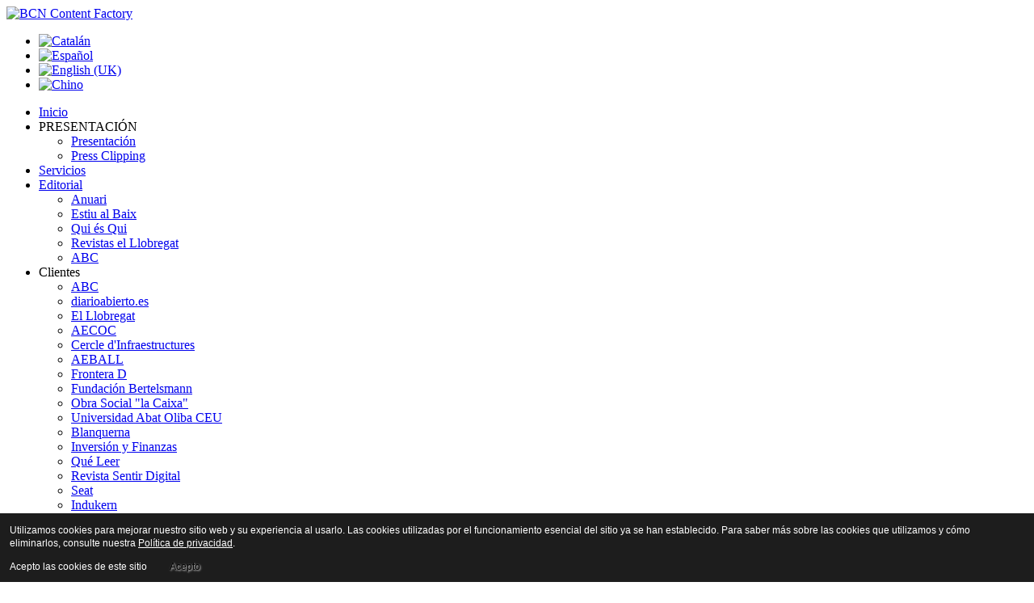

--- FILE ---
content_type: text/html; charset=utf-8
request_url: https://www.bcncontentfactory.com/es/clientes/seat.html
body_size: 8363
content:

<!DOCTYPE html>
<html xmlns="http://www.w3.org/1999/xhtml" xml:lang="es-es" lang="es-es" >
<head>
  
  
  <meta name="viewport" content="width=device-width, initial-scale=1.0"/>  
    <base href="https://www.bcncontentfactory.com/es/clientes/seat.html" />
  <meta http-equiv="content-type" content="text/html; charset=utf-8" />
  <title>Seat  - BCN Content Factory</title>
  <link href="https://www.bcncontentfactory.com/es/clientes/seat.html" rel="canonical" />
  <link href="/templates/theme1776/favicon.ico" rel="shortcut icon" type="image/vnd.microsoft.icon" />
  <link rel="stylesheet" href="/templates/theme1776/css/bootstrap.css" type="text/css" />
  <link rel="stylesheet" href="/templates/theme1776/css/default.css" type="text/css" />
  <link rel="stylesheet" href="/templates/theme1776/css/template.css" type="text/css" />
  <link rel="stylesheet" href="/templates/theme1776/css/touch.gallery.css" type="text/css" />
  <link rel="stylesheet" href="/templates/theme1776/css/responsive.css" type="text/css" />
  <link rel="stylesheet" href="/templates/theme1776/css/komento.css" type="text/css" />
  <link rel="stylesheet" href="/media/mod_vt_nivo_slider/css/nivo-slider.min.css" type="text/css" />
  <link rel="stylesheet" href="/media/mod_vt_nivo_slider/themes/default/default.css" type="text/css" />
  <link rel="stylesheet" href="https://www.bcncontentfactory.com/modules/mod_superfish_menu/css/superfish.css" type="text/css" />
  <link rel="stylesheet" href="https://www.bcncontentfactory.com/modules/mod_superfish_menu/css/superfish-navbar.css" type="text/css" />
  <link rel="stylesheet" href="https://www.bcncontentfactory.com/modules/mod_superfish_menu/css/superfish-vertical.css" type="text/css" />
  <link rel="stylesheet" href="/media/mod_languages/css/template.css" type="text/css" />
  <link rel="stylesheet" href="/media/mod_falang/css/template.css" type="text/css" />
  <script src="/media/system/js/mootools-core.js" type="text/javascript"></script>
  <script src="/media/system/js/core.js" type="text/javascript"></script>
  <script src="/media/system/js/caption.js" type="text/javascript"></script>
  <script src="/media/system/js/mootools-more.js" type="text/javascript"></script>
  <script src="/media/jui/js/jquery.min.js" type="text/javascript"></script>
  <script src="/templates/theme1776/js/jquery.mobile.customized.min.js" type="text/javascript"></script>
  <script src="/templates/theme1776/js/jquery.easing.1.3.js" type="text/javascript"></script>
  <script src="/media/jui/js/bootstrap.js" type="text/javascript"></script>
  <script src="/templates/theme1776/js/jquery.isotope.min.js" type="text/javascript"></script>
  <script src="/templates/theme1776/js/touch.gallery.js" type="text/javascript"></script>
  <script src="/templates/theme1776/js/scripts.js" type="text/javascript"></script>
  <script src="/media/jui/js/jquery-noconflict.js" type="text/javascript"></script>
  <script src="/media/mod_vt_nivo_slider/js/jquery.nivo.slider.min.js" type="text/javascript"></script>
  <script src="https://www.bcncontentfactory.com/modules/mod_superfish_menu/js/superfish.js" type="text/javascript"></script>
  <script src="https://www.bcncontentfactory.com/modules/mod_superfish_menu/js/jquery.mobilemenu.js" type="text/javascript"></script>
  <script src="https://www.bcncontentfactory.com/modules/mod_superfish_menu/js/jquery.hoverIntent.js" type="text/javascript"></script>
  <script src="https://www.bcncontentfactory.com/modules/mod_superfish_menu/js/supersubs.js" type="text/javascript"></script>
  <script src="https://www.bcncontentfactory.com/modules/mod_superfish_menu/js/sftouchscreen.js" type="text/javascript"></script>
  <script type="text/javascript">
window.addEvent('load', function() {
				new JCaption('img.caption');
			});window.addEvent('domready', function() {
			$$('.hasTip').each(function(el) {
				var title = el.get('title');
				if (title) {
					var parts = title.split('::', 2);
					el.store('tip:title', parts[0]);
					el.store('tip:text', parts[1]);
				}
			});
			var JTooltips = new Tips($$('.hasTip'), {"maxTitleChars": 50,"fixed": false});
		});jQuery.noConflict()
  </script>

  <link href='//fonts.googleapis.com/css?family=Fjalla+One' rel='stylesheet' type='text/css'>
  <link href='//fonts.googleapis.com/css?family=Roboto+Condensed:400,700' rel='stylesheet' type='text/css'>

  <!--[if IE 8]>
    <link rel="stylesheet" href="/templates/theme1776/css/ie.css" />
  <![endif]-->
  

<!-- Google Analytics -->
<script>
(function(i,s,o,g,r,a,m){i['GoogleAnalyticsObject']=r;i[r]=i[r]||function(){
(i[r].q=i[r].q||[]).push(arguments)},i[r].l=1*new Date();a=s.createElement(o),
m=s.getElementsByTagName(o)[0];a.async=1;a.src=g;m.parentNode.insertBefore(a,m)
})(window,document,'script','//www.google-analytics.com/analytics.js','ga');
ga('create', 'UA-53499340-1', 'auto');  // Replace with your property ID.
ga('send', 'pageview');
</script>
<!-- End Google Analytics -->

<style type="text/css">
                div#cookieMessageContainer{
                    font:normal 12px/16px Arial,Verdana,sans-serif;
position:fixed;
       
                    z-index:999999;bottom: 0;
                    right:0;
                    margin:0 auto;
					padding: 5px;
                    -webkit-border-bottom-right-radius: 0px;
                    -webkit-border-bottom-left-radius: 0px;
                    -moz-border-radius-bottomright: 0px;
                    -moz-border-radius-bottomleft: 0px;
                    border-bottom-right-radius: 0px;
                    border-bottom-left-radius: 0px;
                    -webkit-border-top-right-radius: 0px;
                    -webkit-border-top-left-radius: 0px;
                    -moz-border-radius-topright: 0px;
                    -moz-border-radius-topleft: 0px;
                    border-top-right-radius: 0px;
                    border-top-left-radius: 0px
                }
                #cookieMessageContainer table, #cookieMessageContainer tr, #cookieMessageContainer td {border:0px !important}
                #cookieMessageText p,.accept{font:normal 12px/16px Arial,Verdana,sans-serif;margin:0;padding:0 0 6px;text-align:left;vertical-align:middle}
                .accept label{vertical-align:middle}
                #cookieMessageContainer .cookie_button{background: url(https://www.bcncontentfactory.com/plugins/system/EUCookieDirective/EUCookieDirective/images/continue_button_white.png);text-shadow: #ffffff 0.1em 0.1em 0.2em; color: #000000; padding: 5px 12px;height: 14px;float: left;}
                #cookieMessageContainer table,#cookieMessageContainer td{margin:0;padding:0;vertical-align:middle}
                #cookieMessageAgreementForm{margin:0 0 0 10px}
                #cookieMessageInformationIcon{margin:0 10px 0 0;height:29px}
                #continue_button{vertical-align:middle;cursor:pointer;margin:0 0 0 10px}
                #info_icon{vertical-align:middle;margin:5px 0 0}
                #buttonbarContainer{height:29px;margin:0 0 -10px}
                input#AcceptCookies{margin:0 10px;vertical-align:middle}
                #cookieMessageContainer .messageTable {border:0px;border-spacing:0px;border-color:#1D1D1D;}
                #messageTable tr, #messageTable td {border:0px;cellspacing:0px;cellpadding:0px;background-color:#1D1D1D;}
                #cookieMessageText {color:#FFFFFF !important;}
                #cookieMessageText p, .accept {color:#FFFFFF !important;}
                .cookieMessageText {color:#FFFFFF !important;}
                p.cookieMessageText {color:#FFFFFF !important;}
				.accept {float: left;padding: 5px 6px 4px 15px;}
				a#cookieMessageDetailsLink {color:#FFFFFF !important;}
            </style>
</head>

<body class="com_content view-category task- itemid-374 body__">

  <!-- Body -->
  <div id="wrapper">
    <div class="wrapper-inner">

    <!-- Top -->
          <div id="top-row">
        <div class="row-container">
          <div class="container">
                  <!-- Logo -->
                  <div id="logo">
                    <a href="/">
                      <img src="https://www.bcncontentfactory.com/images/logo.png" alt="BCN Content Factory" />
                    </a>
                  </div>
              <div class="moduletable ">

<div class="mod-custom mod-custom__"  >
	</div>
</div><div class="moduletable "><div class="mod-languages">

	<ul class="lang-inline">
		</ul>

</div>
</div><div class="moduletable "><div class="mod-languages">

	<ul class="lang-inline">
	        
        <!-- >>> [FREE] >>> -->
                    <li class="" dir="ltr">
                                    <a href="/ca/clientes/seat.html">
                                                    <img src="/media/mod_falang/images/ca.gif" alt="Catalán" title="Catalán" />                                            </a>
                            </li>
                <!-- <<< [FREE] <<< -->
	        
        <!-- >>> [FREE] >>> -->
                    <li class="lang-active" dir="ltr">
                                    <a href="/es/clientes/seat.html">
                                                    <img src="/media/mod_falang/images/es.gif" alt="Español" title="Español" />                                            </a>
                            </li>
                <!-- <<< [FREE] <<< -->
	        
        <!-- >>> [FREE] >>> -->
                    <li class="" dir="ltr">
                                    <a href="/en/clientes/seat.html">
                                                    <img src="/media/mod_falang/images/en.gif" alt="English (UK)" title="English (UK)" />                                            </a>
                            </li>
                <!-- <<< [FREE] <<< -->
	        
        <!-- >>> [FREE] >>> -->
                    <li class="" dir="ltr">
                                    <a href="/zh/clientes/seat.html">
                                                    <img src="/media/mod_falang/images/zh.gif" alt="Chino" title="Chino" />                                            </a>
                            </li>
                <!-- <<< [FREE] <<< -->
		</ul>

</div>
</div>
          </div>
        </div>
      </div>
    
    <!-- Navigation -->
          <div id="navigation-row">
        <div class="row-container">
          <div class="container">
              <nav>
                <div class="moduletable navigation">
<ul class="sf-menu  ">

<li class="item-101"><a href="/es/" >Inicio</a></li><li class="item-347 deeper parent"><span class="separator">PRESENTACIÓN</span>
<ul><li class="item-350"><a href="/es/presentación/presentación.html" >Presentación</a></li><li class="item-349"><a href="/es/presentación/press-clipping.html" >Press Clipping</a></li></ul></li><li class="item-167"><a href="/es/servicios.html" >Servicios</a></li><li class="item-367 deeper parent"><a href="/es/editorial.html" >Editorial</a><ul><li class="item-392"><a href="/es/editorial/anuari.html" >Anuari </a></li><li class="item-393"><a href="/es/editorial/estiualbaix.html" >Estiu al Baix</a></li><li class="item-394"><a href="/es/editorial/quiesqui.html" >Qui és Qui</a></li><li class="item-395"><a href="/es/editorial/revistas-el-llobregat.html" >Revistas el Llobregat</a></li><li class="item-396"><a href="/es/editorial/abc.html" >ABC</a></li></ul></li><li class="item-171 active deeper parent"><span class="separator">Clientes</span>
<ul><li class="item-317"><a href="/es/clientes/abc.html" >ABC</a></li><li class="item-368"><a href="/es/clientes/diarioabiertoes.html" >diarioabierto.es</a></li><li class="item-370"><a href="/es/clientes/llobregat.html" >El Llobregat</a></li><li class="item-319"><a href="/es/clientes/aecoc.html" >AECOC</a></li><li class="item-375"><a href="/es/clientes/cercle-d-infraestructures.html" >Cercle d'Infraestructures</a></li><li class="item-376"><a href="/es/clientes/aeball.html" >AEBALL</a></li><li class="item-327"><a href="/es/clientes/frontera-d.html" >Frontera D</a></li><li class="item-320"><a href="/es/clientes/fundación-bertelsmann.html" >Fundación Bertelsmann </a></li><li class="item-371"><a href="/es/clientes/obrasocial-la-caixa.html" >Obra Social &quot;la Caixa&quot;</a></li><li class="item-321"><a href="/es/clientes/universidad-abat-oliba-ceu.html" >Universidad Abat Oliba CEU</a></li><li class="item-328"><a href="/es/clientes/blanquerna.html" >Blanquerna</a></li><li class="item-329"><a href="/es/clientes/inversión-y-finanzas.html" >Inversión y Finanzas</a></li><li class="item-330"><a href="/es/clientes/qué-leer.html" >Qué Leer</a></li><li class="item-365"><a href="/es/clientes/revista-sentir-digital.html" >Revista Sentir Digital </a></li><li class="item-374 current active"><a href="/es/clientes/seat.html" >Seat </a></li><li class="item-373"><a href="/es/clientes/indukern.html" >Indukern </a></li></ul></li><li class="item-169"><a href="/es/reportajes.html" >Reportajes</a></li><li class="item-377 deeper parent"><span class="separator">LifeStyle</span>
<ul><li class="item-378"><a href="https://bcnpolideportivo.wordpress.com/" target="_blank" >BCN Polideportivo</a></li><li class="item-379"><a href="https://bcntourism.wordpress.com/" target="_blank" >BCN Tourism</a></li></ul></li><li class="item-388"><a href="/es/contacta.html" >Contactar</a></li><li class="item-109 deeper parent"><span class="separator">BLOGS</span>
<ul><li class="item-353"><a href="http://bcnletrasexpectativas.wordpress.com/" target="_blank" >BCN Letras Expectativas</a></li><li class="item-352"><a href="https://bcnempresas.wordpress.com/" target="_blank" >BCN Empresas</a></li><li class="item-357"><a href="https://bcnmedios.wordpress.com/" target="_blank" >BCN Medios</a></li><li class="item-339"><a href="https://bcnpublicaciones.wordpress.com/" target="_blank" >BCN Editorial</a></li><li class="item-356"><a href="https://bcnformacion.wordpress.com/" target="_blank" >BCN Formación</a></li><li class="item-359"><a href="https://bcnmedialabsite.wordpress.com/" target="_blank" >BCN Media Lab</a></li></ul></li></ul>

<script type="text/javascript">
	// initialise plugins
	jQuery(function(){
		jQuery('ul.sf-menu')
			 
		.superfish({
			hoverClass:    'sfHover',         
	    pathClass:     'overideThisToUse',
	    pathLevels:    1,    
	    delay:         500, 
	    animation:     {opacity:'show', height:'show'}, 
	    speed:         'normal',   
	    speedOut:      'fast',   
	    autoArrows:    false, 
	    disableHI:     false, 
	    useClick:      0,
	    easing:        "swing",
	    onInit:        function(){},
	    onBeforeShow:  function(){},
	    onShow:        function(){},
	    onHide:        function(){},
	    onIdle:        function(){}
		});
	});

	jQuery(function(){
		jQuery('.sf-menu').mobileMenu({
			defaultText: 'Navigate to...',
			className: 'select-menu',
			subMenuClass: 'sub-menu'
		});
	})

	jQuery(function(){
		var ismobile = navigator.userAgent.match(/(iPhone)|(iPod)|(android)|(webOS)/i)
		if(ismobile){
			jQuery('.sf-menu').sftouchscreen({});
		}
	})
</script></div><div class="moduletable social">
<div class="mod-menu__social">
	<ul class="menu ">
	<li class="item-323"><a class="icon-twitter" href="https://twitter.com/Baconfa" target="_blank" ></a></li><li class="item-324"><a class="icon-facebook" href="https://www.facebook.com/bcncontentfactory" ></a></li><li class="item-325"><a class="icon-linkedin" href="#" ></a></li><li class="item-322"><a class="icon-camera" href="https://www.flickr.com/photos/126377261@N04/" ></a></li></ul>
</div>
</div>
              </nav>
          </div>
        </div>
      </div>
    
    <!-- Header -->
      <div id="header-row">
        <div class="row-container">
          <div class="container">
            <div class="row">
            <header>
                  
            </header>
          </div>
          </div>
        </div>
      </div>

    <!-- Showcase -->
          <div id="showcase-row">
        <div class="row-container">
                <div class="moduletable ">
<!-- BEGIN: Vinaora Nivo Slider >> http://vinaora.com/ -->
<div class="vt_nivo_slider">
	<div id="vtnivo146" class="slider-wrapper theme-default theme-default146 nivocontrol-bottomright nivo-bullets05 nivo-arrows10 captionposition-topleft captionrounded-all" style="height: auto; width: auto;">
		<div class="ribbon"></div>		<div id="vt_nivo_slider146" class="nivoSlider">
			<img src="/images/slider4/Anuari-2023-slider.jpg" alt="Vinaora Nivo Slider"/><img src="/images/slider4/B Slide Merkel Castellano.jpg" alt="Vinaora Nivo Slider"/><img src="/images/slider4/a a portda els de dalt el baix.png" alt="Vinaora Nivo Slider"/><img src="/images/slider4/a-baix2022.jpg" alt="Vinaora Nivo Slider"/><img src="/images/slider4/a.jpg" alt="Vinaora Nivo Slider"/><img src="/images/slider4/c.jpg" alt="Vinaora Nivo Slider"/><img src="/images/slider4/d.jpg" alt="Vinaora Nivo Slider"/><img src="/images/slider4/e.jpg" alt="Vinaora Nivo Slider"/><img src="/images/slider4/f.gif" alt="Vinaora Nivo Slider"/><img src="/images/slider4/g.jpg" alt="Vinaora Nivo Slider"/>
		</div>
		
	</div>
</div>
<script type="text/javascript">
	jQuery.noConflict();
	jQuery(window).load(function() {
		jQuery('#vt_nivo_slider146').nivoSlider({
			effect: 'fade', // Specify sets like: 'fold,fade,sliceDown'
			slices: 15, // For slice animations
			boxCols: 8, // For box animations
			boxRows: 4, // For box animations
			animSpeed: 500, // Slide transition speed
			pauseTime: 5000, // How long each slide will show
			startSlide: 5, // Set starting Slide (0 index)
			directionNav: true, // Next & Prev navigation
			controlNav: true, // 1,2,3... navigation
			controlNavThumbs: false, // Use thumbnails for Control Nav
			pauseOnHover: true, // Stop animation while hovering
			manualAdvance: false, // Force manual transitions
			prevText: 'Prev', // Prev directionNav text
			nextText: 'Next', // Next directionNav text
			randomStart: true, // Start on a random slide
			beforeChange: function(){}, // Triggers before a slide transition
			afterChange: function(){}, // Triggers after a slide transition
			slideshowEnd: function(){}, // Triggers after all slides have been shown
			lastSlide: function(){}, // Triggers when last slide is shown
			afterLoad: function(){} // Triggers when slider has loaded
		});
	});
</script>
<!-- END: Vinaora Nivo Slider >> http://vinaora.com/ -->
</div><div class="moduletable ">

<div class="mod-custom mod-custom__"  >
	<p>&nbsp;&nbsp;&nbsp;</p></div>
</div>
                </div>
      </div>
    

    <!-- Maintop -->
    
    <!-- Main Content row -->
    <div id="content-row">
      <div class="row-container">
        <div class="container">
          <div class="content-inner row">
        
            <!-- Left sidebar -->
                    
            <div id="component" class="span12">
              <!-- Breadcrumbs -->
                      
              <!-- Content-top -->
                      
                
<div id="system-message-container">
<div id="system-message">
</div>
</div>
                
<div class="note"></div>


<div class="page-gallery page-gallery__">

  
  
  
  <!-- Filter -->
  
          <div class="filters">
          <b>Filtro por Categor&iacute;a:</b>

          <ul id="filters" class="unstyled">
            <li><a href="#" data-filter="*" class="selected">Veer Todas</a></li>
                          <li><a class="" href="#"data-filter=".seat_">Seat </a></li>
                      </ul>
          
          <div class="clearfix"></div>
        </div>
  
    

  
      
    <div class="row-fluid">
      <ul id="isotopeContainer" class="gallery items-row cols-1">
                    
                
            <li class="gallery-item seat_">
                
<!-- Icons -->
	


<!-- Image  -->
  

<!--  title/author -->
			<div class="item_header">
					<h5 class="item_title">									<a href="/es/clientes/seat/228-seat.html"> <span class="item_title_part0">Seat</span> <span class="item_title_part1"></span> </a>
							</h5>		
		
				</div>
	
	
<!-- info TOP -->
			
			
<!-- Introtext -->
	<div class="item_introtext"><p><span style="font-family: verdana, geneva; font-size: medium;">Entrevista a Luca de Meo, presidente de SEAT. Para leerla haz clic <a href="/images/Entrevista_Seat.pdf" target="_blank">AQUÍ</a></span></p>
<p>&nbsp;</p></div>

<!-- info BOTTOM -->
	
<!-- More -->
	
                            <div class="clearfix"></div>
            </li><!-- end span -->
                 
          
                  
              </ul>
    </div><!-- end row -->
    
  

  
  </div>

  <script type="text/javascript">
    jQuery(document).ready(function() {
    (function($){ 
     $(window).load(function(){

      var $cols = 1;
      var $container = $('#isotopeContainer');

      $item = $('.gallery-item')
      $item.outerWidth(Math.floor($container.width() / $cols));

      $container.isotope({
        animationEngine: 'best-available',
        animationOptions: {
            queue: false,
            duration: 800
          },
          containerClass : 'isotope',
          containerStyle: {
            position: 'relative',
            overflow: 'hidden'
          },
          hiddenClass : 'isotope-hidden',
          itemClass : 'isotope-item',
          resizable: true,
          resizesContainer : true,
          transformsEnabled: !$.browser.opera // disable transforms in Opera
      });

      if($container.width() <= '767'){
        $item.outerWidth($container.width());
        $item.addClass('straightDown');
        $container.isotope({
          layoutMode: 'straightDown'
        });
      } else {
        $item.removeClass('straightDown');
        $container.isotope({
          layoutMode: 'fitRows'
        });
      }

      $(window).resize(function(){
        $item.outerWidth(Math.floor($container.width() / $cols));
        if($container.width() <= '767'){
          $item.outerWidth($container.width());
          $item.addClass('straightDown');
          $container.isotope({
            layoutMode: 'straightDown'
          });
        } else {
          $item.outerWidth(Math.floor($container.width() / $cols));
          $item.removeClass('straightDown');
          $container.isotope({
            layoutMode: 'fitRows'
          });
        }
      });
    });
  })(jQuery);
  }); 
  </script>

  
  <script type="text/javascript">
    jQuery(document).ready(function() {
    (function($){ 
     $(window).load(function(){

      var $container = $('#isotopeContainer');

      // filter items when filter link is clicked
      $('#filters a').click(function(){
        var selector = $(this).attr('data-filter');
        $container.isotope({ filter: selector });
        return false;
      });

      var $optionSets = $('#filters li'),
          $optionLinks = $optionSets.find('a');

          $optionLinks.click(function(){
              var $this = $(this);
              // don't proceed if already selected
              if ( $this.hasClass('selected') ) {
                return false;
              }
              var $optionSet = $this.parents('#filters');
              $optionSet.find('.selected').removeClass('selected');
              $this.addClass('selected');
        
              // make option object dynamically, i.e. { filter: '.my-filter-class' }
              var options = {},
                  key = $optionSet.attr('data-option-key'),
                  value = $this.attr('data-option-value');
              // parse 'false' as false boolean
              value = value === 'false' ? false : value;
              options[ key ] = value;
              if ( key === 'layoutMode' && typeof changeLayoutMode === 'function' ) {
                // changes in layout modes need extra logic
                changeLayoutMode( $this, options )
              } else {
                // otherwise, apply new options
                $container.isotope( options );
              }
              
              return false;
          });
     });
  })(jQuery);
  }); 
  </script>

  <div><a title="Faboba : Cr&eacute;ation de composantJoomla" style="font-size: 8px;; visibility: visible;display:inline;" href="http://www.faboba.com" target="_blank">FaLang translation system by Faboba</a></div>
        
              <!-- Content-bottom -->
                          </div>
        
            <!-- Right sidebar -->
                      </div>
        </div>
      </div>
    </div>

    <!-- Feature -->
    
    <!-- Mainbottom -->
    
    <!-- Bottom -->
        <div id="push"></div>
    </div>
  </div>

  <div id="footer-wrapper">
    <div class="footer-wrapper-inner">
      <!-- Footer -->
              <div id="footer-row">
          <div class="row-container">
            <div class="container">
              <div id="footer" class="row">
                <div class="moduletable   span3"><h5 class="moduleTitle "><span class="item_title_part0">Quienes</span> <span class="item_title_part1">somos</span> </h5>
<div class="mod-article-single mod-article-single__">
	<div class="item__module">

		<!-- Item Title -->
						
		<!-- Publish Date -->
		
		<!-- Intro Image -->
							
		<!-- Intro Text -->
		<div class="item_introtext">
			<p><span style="font-size: medium;"><i>Lo que hacemos lo llamamos <strong><i>enjoynalism</i></strong>. Somos periodistas <i>seniors</i> y <i>juniors</i> que ofrecemos contenidos a los medios de comunicación, universidades y empresas desde Barcelona, Cataluña, España.</i></span><span style="font-size: medium;">También transferimos conocimiento mediante formación en distintos formatos y somos consultores para medios de comunicación que aspiren a abrazar la sociedad de la banda ancha.</span></p>
		</div>	
			<a class="btn btn-info readmore" href="/es/quienes-somos.html"><span>Leer más</span></a>	</div>

     
    <div class="mod-newsflash-adv_custom-link">
      <a href="http://"></a>    </div>
  
</div></div><div class="moduletable posts  span3"><div class="mod-newsflash-adv mod-newsflash-adv__posts">

    

  
    <div class="item item_num0 item__module lastItem">
      
<!-- Intro Image -->

<div class="item_content">
	<!-- Item title -->
			<h5 class="item_title item_title__posts">
					<a href="/es/consultoría-de-medios-de-comunicación.html">
				Consultoría de medios de comunicación</a>
				</h5>
	
	
	
	
	
	
	<!-- Introtext -->
	<div class="item_introtext"><p><span style="font-size: medium;">Asesoramos a medios de comunicación, especialmente prensa, y les ayudamos a adaptarse a los retos de la sociedad de la banda ancha. Rediseñamos la publicación comarcal El Llobregat a partir de nuevos enfoques del periodismo de proximidad para convertirse en el medio de referencia del área metropolitana barcelonesa...</span></p>
</div>

	<!-- Read More link -->
	<a class="btn btn-info readmore" href="/es/consultoría-de-medios-de-comunicación.html"><span>Leer m&aacute;s</span></a></div>

<div class="clearfix"></div>    </div>
  
  <div class="clearfix"></div>

  </div>
</div><div class="moduletable   span3">

<div class="mod-custom mod-custom__"  >
	<h5 class="moduleTitle "><span class="item_title_part0">Gaudí mágico. La Casa Batlló</span></h5>
<p><iframe width="250" height="140" src="//www.youtube.com/embed/G7pPXEG26zQ" frameborder="0" allowfullscreen="true"></iframe></p>
<p><span style="font-size: medium;">El video “Love Casa Batlló” obtuvo el Gran Premio del Festival Internacional de Filmes Turísticos de Riga. En BCN Content Factory ofrecemos reportajes sobre&nbsp; la obra y vida del genial arquitecto.</span></p></div>
</div><div class="moduletable get_in_touch  span3">

<div class="mod-custom mod-custom__get_in_touch"  >
	<h5 class="moduleTitle "><span class="item_title_part0">Contacto</span></h5>
<p><span style="font-size: medium;">Baconfa, SL</span><br /><span style="font-size: medium;">Centro de Negocios Riosul, 2ª plta. Av. del Carrilet, 321, 08907 L'Hospitalet de Llobregat, Barcelona&nbsp;</span><br /><span style="font-size: medium;"></span></p>
<p><span style="font-size: medium;">Móv. <span style="font-size: medium;"><span style="font-size: medium;"><span style="font-size: medium;">661 23 68 81</span></span> </span> </span><br /><span style="font-size: medium;">Móv. <span style="font-size: medium;"><span style="font-size: medium;"><span style="font-size: medium;">670 79 47 03</span></span> </span><br /> </span></p>
<p><span class="mail"><span style="font-size: medium;">E-mail: </span><span style="font-size: medium;"><a href="mailto:coordinacion@bcncontentfactory.com">coordinacion@bcncontentfactory.com</a><a href="mailto:%20coordinacion@bcncontentfactory.com"></a></span><a href="mailto:%20coordinacion@bcncontentfactory.com"><span style="font-size: 11pt; font-family: 'Trebuchet MS','sans-serif';"></span> </a> </span></p>
<p><span class="mail"><span style="font-size: medium;">E-mail: <a href="mailto:juancarlos@bcncontentfactory.com">juancarlos@bcncontentfactory.com</a>&nbsp;</span></span></p></div>
</div>
              </div>
            </div>
          </div>
        </div>
            
      <!-- Copyright -->
        <div id="copyright-row">
          <div class="row-container">
            <div class="container">
              <div class="row">
                  <!-- Logo -->
                  <div id="copyright" class="span6">
                  	                    <span class="siteName">BCN Content Factory</span>  										<span class="copy">&copy;</span>					<span class="year">2026</span>                                        <a class="privacy_link" href="/es/politica-de-privacidad.html">Política de Privacidad</a>
  					                                        <a class="terms_link" href="/es/aviso-legal.html">Aviso Legal</a>
  					                  </div>
                
                <!-- {%FOOTER_LINK} -->
              </div>
            </div>
          </div>
        </div>
    </div>
  </div>
      <div id="back-top">
      <a href="#"></a>
    </div>
  

  
  

  
<div id="cookieMessageOuter" style="width:100%"><div id="cookieMessageContainer" style="width:100%;background-color:#1D1D1D;color:#fff"><table width="100%"><tr><td colspan="2"><div id="cookieMessageText" style="padding:6px 10px 0 15px;"><p style="color:#fff;">Utilizamos cookies para mejorar nuestro sitio web y su experiencia al usarlo. Las cookies utilizadas por el funcionamiento esencial del sitio ya se han establecido.   Para saber más sobre las cookies que utilizamos y cómo eliminarlos, consulte nuestra <a id="cookieMessageDetailsLink" style="color:#fff; text-decoration: underline;" title="Visita nuestra página de la política de privacidad" href="/es/clientes/seat.html?id=5">Política de privacidad</a>.</p></div></td></tr><tr><td><span class="accept"><span class="cookieMessageText">Acepto las cookies de este sitio</span></span></label> <div border="0" class="cookie_button" id="continue_button" onclick="SetCookie('cookieAcceptanceCookie','accepted',9999);">Acepto</div></p></td><td align="right"></td></tr></table></div></div><script type="text/javascript" src="https://www.bcncontentfactory.com/plugins/system/EUCookieDirective/EUCookieDirective/EUCookieDirective.js"></script>
</body>
</html>


--- FILE ---
content_type: text/plain
request_url: https://www.google-analytics.com/j/collect?v=1&_v=j102&a=1371475593&t=pageview&_s=1&dl=https%3A%2F%2Fwww.bcncontentfactory.com%2Fes%2Fclientes%2Fseat.html&ul=en-us%40posix&dt=Seat%20-%20BCN%20Content%20Factory&sr=1280x720&vp=1280x720&_u=IEBAAEABAAAAACAAI~&jid=1626890296&gjid=192903796&cid=819580691.1768936761&tid=UA-53499340-1&_gid=629715816.1768936761&_r=1&_slc=1&z=1742101880
body_size: -453
content:
2,cG-25T47T1LSC